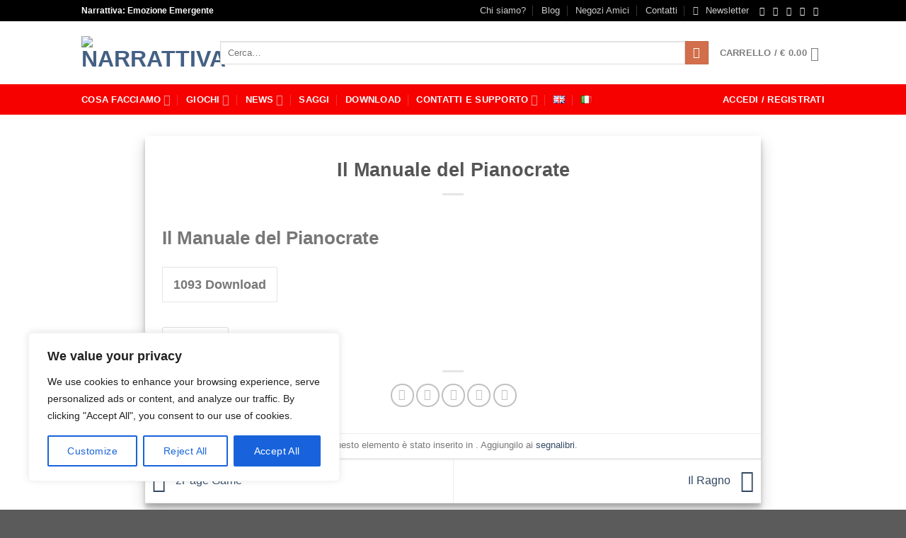

--- FILE ---
content_type: text/css
request_url: https://narrattiva.it/wp-content/plugins/addons-for-visual-composer/includes/addons/clients/css/style.css?ver=3.9.1
body_size: 295
content:
.lvca-clients {
  clear: both;
  overflow: hidden;
  margin: 0 auto; }
  @media (max-width: 479px) {
    .lvca-clients .lvca-grid-mobile-1 .lvca-grid-item:nth-child(1n + 1) {
      border-left: 1px solid #ddd; }
    .lvca-clients .lvca-grid-mobile-1 .lvca-grid-item:nth-child(-n + 1) {
      border-top: 1px solid #ddd; }
    .lvca-clients .lvca-grid-mobile-2 .lvca-grid-item:nth-child(2n + 1) {
      border-left: 1px solid #ddd; }
    .lvca-clients .lvca-grid-mobile-2 .lvca-grid-item:nth-child(-n + 2) {
      border-top: 1px solid #ddd; }
    .lvca-clients .lvca-grid-mobile-3 .lvca-grid-item:nth-child(3n + 1) {
      border-left: 1px solid #ddd; }
    .lvca-clients .lvca-grid-mobile-3 .lvca-grid-item:nth-child(-n + 3) {
      border-top: 1px solid #ddd; }
    .lvca-clients .lvca-grid-mobile-4 .lvca-grid-item:nth-child(4n + 1) {
      border-left: 1px solid #ddd; }
    .lvca-clients .lvca-grid-mobile-4 .lvca-grid-item:nth-child(-n + 4) {
      border-top: 1px solid #ddd; }
    .lvca-clients .lvca-grid-mobile-5 .lvca-grid-item:nth-child(5n + 1) {
      border-left: 1px solid #ddd; }
    .lvca-clients .lvca-grid-mobile-5 .lvca-grid-item:nth-child(-n + 5) {
      border-top: 1px solid #ddd; }
    .lvca-clients .lvca-grid-mobile-6 .lvca-grid-item:nth-child(6n + 1) {
      border-left: 1px solid #ddd; }
    .lvca-clients .lvca-grid-mobile-6 .lvca-grid-item:nth-child(-n + 6) {
      border-top: 1px solid #ddd; } }
  @media (min-width: 480px) and (max-width: 800px) {
    .lvca-clients .lvca-grid-tablet-1 .lvca-grid-item:nth-child(1n + 1) {
      border-left: 1px solid #ddd; }
    .lvca-clients .lvca-grid-tablet-1 .lvca-grid-item:nth-child(-n + 1) {
      border-top: 1px solid #ddd; }
    .lvca-clients .lvca-grid-tablet-2 .lvca-grid-item:nth-child(2n + 1) {
      border-left: 1px solid #ddd; }
    .lvca-clients .lvca-grid-tablet-2 .lvca-grid-item:nth-child(-n + 2) {
      border-top: 1px solid #ddd; }
    .lvca-clients .lvca-grid-tablet-3 .lvca-grid-item:nth-child(3n + 1) {
      border-left: 1px solid #ddd; }
    .lvca-clients .lvca-grid-tablet-3 .lvca-grid-item:nth-child(-n + 3) {
      border-top: 1px solid #ddd; }
    .lvca-clients .lvca-grid-tablet-4 .lvca-grid-item:nth-child(4n + 1) {
      border-left: 1px solid #ddd; }
    .lvca-clients .lvca-grid-tablet-4 .lvca-grid-item:nth-child(-n + 4) {
      border-top: 1px solid #ddd; }
    .lvca-clients .lvca-grid-tablet-5 .lvca-grid-item:nth-child(5n + 1) {
      border-left: 1px solid #ddd; }
    .lvca-clients .lvca-grid-tablet-5 .lvca-grid-item:nth-child(-n + 5) {
      border-top: 1px solid #ddd; }
    .lvca-clients .lvca-grid-tablet-6 .lvca-grid-item:nth-child(6n + 1) {
      border-left: 1px solid #ddd; }
    .lvca-clients .lvca-grid-tablet-6 .lvca-grid-item:nth-child(-n + 6) {
      border-top: 1px solid #ddd; } }
  @media only screen and (min-width: 801px) {
    .lvca-clients .lvca-grid-desktop-1 .lvca-grid-item:nth-child(1n + 1) {
      border-left: 1px solid #ddd; }
    .lvca-clients .lvca-grid-desktop-1 .lvca-grid-item:nth-child(-n + 1) {
      border-top: 1px solid #ddd; }
    .lvca-clients .lvca-grid-desktop-2 .lvca-grid-item:nth-child(2n + 1) {
      border-left: 1px solid #ddd; }
    .lvca-clients .lvca-grid-desktop-2 .lvca-grid-item:nth-child(-n + 2) {
      border-top: 1px solid #ddd; }
    .lvca-clients .lvca-grid-desktop-3 .lvca-grid-item:nth-child(3n + 1) {
      border-left: 1px solid #ddd; }
    .lvca-clients .lvca-grid-desktop-3 .lvca-grid-item:nth-child(-n + 3) {
      border-top: 1px solid #ddd; }
    .lvca-clients .lvca-grid-desktop-4 .lvca-grid-item:nth-child(4n + 1) {
      border-left: 1px solid #ddd; }
    .lvca-clients .lvca-grid-desktop-4 .lvca-grid-item:nth-child(-n + 4) {
      border-top: 1px solid #ddd; }
    .lvca-clients .lvca-grid-desktop-5 .lvca-grid-item:nth-child(5n + 1) {
      border-left: 1px solid #ddd; }
    .lvca-clients .lvca-grid-desktop-5 .lvca-grid-item:nth-child(-n + 5) {
      border-top: 1px solid #ddd; }
    .lvca-clients .lvca-grid-desktop-6 .lvca-grid-item:nth-child(6n + 1) {
      border-left: 1px solid #ddd; }
    .lvca-clients .lvca-grid-desktop-6 .lvca-grid-item:nth-child(-n + 6) {
      border-top: 1px solid #ddd; } }
  .lvca-clients .lvca-client {
    position: relative;
    border-right: 1px solid #ddd;
    border-bottom: 1px solid #ddd;
    overflow: hidden; }
    .lvca-dark-bg .lvca-clients .lvca-client {
      border-color: #505050 !important; }
    .lvca-clients .lvca-client img {
      -webkit-transition: all 0.3s ease-in-out 0s;
      transition: all 0.3s ease-in-out 0s;
      width: 100%;
      margin: 0;
      display: block; }
    .lvca-clients .lvca-client .lvca-client-name {
      position: absolute;
      z-index: 2;
      top: 50%;
      text-align: center;
      width: 100%;
      height: 100%;
      margin-top: -12px;
      color: #fff;
      font-size: 18px;
      line-height: 26px;
      -webkit-transition: opacity .4s ease-in-out 0s;
      transition: opacity .4s ease-in-out 0s;
      opacity: 0; }
      .lvca-clients .lvca-client .lvca-client-name a {
        color: #fff;
        text-decoration: none; }
    .lvca-clients .lvca-client .lvca-image-overlay {
      position: absolute;
      left: 0;
      top: 0;
      overflow: hidden;
      width: 100%;
      height: 100%;
      background: #000;
      filter: alpha(opacity=0);
      -moz-opacity: 0;
      opacity: 0;
      -webkit-transition: opacity .4s ease-in-out 0s;
      transition: opacity .4s ease-in-out 0s; }
    .lvca-clients .lvca-client:hover .lvca-image-overlay {
      opacity: 0.7; }
      .lvca-dark-bg .lvca-clients .lvca-client:hover .lvca-image-overlay {
        opacity: 0.8; }
    .lvca-clients .lvca-client:hover .lvca-client-name {
      opacity: 1; }

/*# sourceMappingURL=style.css.map */

--- FILE ---
content_type: text/css
request_url: https://narrattiva.it/wp-content/plugins/couponwheel/assets/frontend.css?ver=1719213941
body_size: 1219
content:
.couponwheel_ios_stop_scrolling {
	height: 100vh;
	width: 100%;
	position: fixed;
	overflow: hidden;
}
.couponwheel_popup_shadow {
	background-color: rgba(0,0,0,.5);
	position: fixed;
	top: 0;
	bottom: 0;
	left: 0;
	right: 0;
	z-index: 100000;
	display: none;
}
.couponwheel_popup {
	all: initial;
	font-family: inherit;
	position: fixed;
	top: 0;
	height: 100vh;
	width: 100%;
	max-width: 54em;
	z-index: 100001;
	box-shadow: .5em 0 2em rgba(0,0,0,.5);
	color: white;
	overflow-y: auto;
	display: none;
	transform: translateZ(0);
	-webkit-transform: translateZ(0);
}
.couponwheel_form {
	font-size: 1.05em;
	line-height: 1.1em;
	padding: 1.5em;
	margin: 0;
}
.couponwheel_popup_heading_text {
	font-weight: 900;
	text-shadow: .05em .05em .06em rgba(0,0,0,.66);
	font-size: 1.5em;
	margin-top: .5em;
	margin-bottom: 1em;
	line-height: 1.1em;
}
.couponwheel_popup_main_text
{
	margin: 1em 0;
}
.couponwheel_popup_form_error_text {
	font-weight: 600;
	margin: 1.5em 0;
}
.couponwheel_popup_rules_text {
	margin: 1em 0;
	font-size: .85em;
}
.couponwheel_coupon_code {
	font-size: 1.5em;
	font-family: monospace;
}
.couponwheel_recaptcha,
.couponwheel_popup_checkbox_container,
.couponwheel_form input[type=text],
.couponwheel_form input[type=email],
.couponwheel_stage1_submit_btn,
.couponwheel_stage2_continue_btn {
	font-family: inherit;
	display: block;
	width: 100%;
	box-sizing: border-box;
	margin-top: .8em;
	font-size: inherit;
	border-radius: .3em;
	padding: .7em;
}
.couponwheel_popup_checkbox_container {
	margin-top: 1em;
}
.couponwheel_stage1_submit_btn,
.couponwheel_stage2_continue_btn {
	margin-top: 1.5em;
}
.couponwheel_popup_checkbox_container, .couponwheel_recaptcha {
	padding: 0;
}
.couponwheel_popup_checkbox_container * {
	vertical-align: middle;
}
.couponwheel_popup_checkbox_container input[type=checkbox] {
	width: 1.5em;
	height: 1.5em;
	margin: 0;
	margin-right: .5em;
}
.couponwheel_form input[type=submit] {
	margin-top: 1em;
}
.couponwheel_popup_close_btn {
	font-size: 2.2em;
	display: inline-block;
	cursor: pointer;
}
.couponwheel_popup_close_container {
	text-align: right;
}
.couponwheel_wheel_crop {
	overflow: hidden;
	position: relative;
	display: inline-table;
	padding: 2px;
	width: 86%;
}
.couponwheel_popup_wheel_container {
	user-select: none;
	padding: 1em 0;
}
.couponwheel_wheel {
	position: relative;
	color: black;
	font-weight: bold;
	font-size: 1.25em;
	transform-origin: 50% 50%;
	-webkit-transform-origin: 50% 50%;
	line-height: 0;
}
.couponwheel_wheel_img {
	all: initial;
	width: 100%;
	height: auto;
	display: block;
}
.couponwheel_slice_label {
	position: absolute;
	top: 50%;
	left: 50%;
	width: 43%;
	text-align: right;
	font-size: .85em;
	line-height: 1.2em;
	transform-origin: 0 50%;
	-webkit-transform-origin: 0% 50%;
	color: rgb(40,40,40);
}
.couponwheel_slice_label:nth-of-type(even) {
	color: white;
}
.couponwheel_popup_rules_checkbox_label {
	display: inline-block;
	margin: 0;
	cursor: pointer;
}
.couponwheel_popup_wheel_container {
	position: relative;
	left: -45%;
	width: 130%;
}
.couponwheel_marker {
	position: absolute;
	width: 19.4%;
	right: 0%;
	top: 50%;
	transform: translateY(-50%);
	-webkit-transform: translateY(-50%);
	z-index: 2000;
}
.couponwheel_hidden {
	display: none;
}
.couponwheel_popup_header_image {
	margin: 1.2em 0;
	display: block;
	width: auto;
	height: auto;
	min-height: 3em;
	max-width: 100%;
	max-height: 5em;
	box-sizing: border-box;
}

.couponwheel_ajax_loader {
	margin-top: 1em;
	display: none;
}
.couponwheel_ajax_loader > div {
	width: .5em;
	height: .5em;
	margin-right: .33em;
	border-radius: 100%;
	display: inline-block;
	-webkit-animation: couponwheel_sk-bouncedelay 1.4s infinite ease-in-out both;
	animation: couponwheel_sk-bouncedelay 1.4s infinite ease-in-out both;
}
.couponwheel_ajax_loader div:nth-child(1) {
	-webkit-animation-delay: -0.32s;
	animation-delay: -0.32s;
}
.couponwheel_ajax_loader div:nth-child(2) {
	-webkit-animation-delay: -0.16s;
	animation-delay: -0.16s;
}
.couponwheel_manual_open {
	position: fixed;
	top: 50%;
	left: .5em;
	-webkit-transform: translateY(-50%);
	transform: translateY(-50%);
	z-index: 99999;
}
.couponwheel_manual_open img {
	width: 4em;
}
@-webkit-keyframes couponwheel_sk-bouncedelay {
	0%, 80%, 100% { -webkit-transform: scale(0) }
	40% { -webkit-transform: scale(1.0) }
}
@keyframes couponwheel_sk-bouncedelay {
	0%, 80%, 100% { 
		-webkit-transform: scale(0);
		transform: scale(0);
	} 40% { 
		-webkit-transform: scale(1.0);
		transform: scale(1.0);
	}
}
.couponwheel_coupon_bar {
	line-height: 1.2em;
	background-color: #1b1b1b;
	color: white;
	font-size: 1.1em;
	text-align: center;
	position: fixed;
	bottom: 0;
	left: 0;
	right: 0;
	z-index: 99999;
}
.couponwheel_coupon_bar p {
	margin: .12em;
	padding: .25em 0;
}
.couponwheel_offers_progressbar {
	background-color: rgb(230,230,230);
	margin-top: 1em;
	padding: 1px;
	border-radius: 2px;
}
.couponwheel_offers_progressbar div {
	height: .66em;
	border-radius: 2px;
}
.couponwheel_offers_text {
	margin-top: .5em;
	font-size: .8em;
}

.couponwheel_slice_label:nth-of-type(1) { transform: translateY(-50%) rotate(0deg); -webkit-transform: translateY(-50%) rotate(0deg); }
.couponwheel_slice_label:nth-of-type(2) { transform: translateY(-50%) rotate(30deg); -webkit-transform: translateY(-50%) rotate(30deg); }
.couponwheel_slice_label:nth-of-type(3) { transform: translateY(-50%) rotate(60deg); -webkit-transform: translateY(-50%) rotate(60deg); }
.couponwheel_slice_label:nth-of-type(4) { transform: translateY(-50%) rotate(90deg); -webkit-transform: translateY(-50%) rotate(90deg); }
.couponwheel_slice_label:nth-of-type(5) { transform: translateY(-50%) rotate(120deg); -webkit-transform: translateY(-50%) rotate(120deg); }
.couponwheel_slice_label:nth-of-type(6) { transform: translateY(-50%) rotate(150deg); -webkit-transform: translateY(-50%) rotate(150deg); }
.couponwheel_slice_label:nth-of-type(7) { transform: translateY(-50%) rotate(180deg); -webkit-transform: translateY(-50%) rotate(180deg); }
.couponwheel_slice_label:nth-of-type(8) { transform: translateY(-50%) rotate(210deg); -webkit-transform: translateY(-50%) rotate(210deg); }
.couponwheel_slice_label:nth-of-type(9) { transform: translateY(-50%) rotate(240deg); -webkit-transform: translateY(-50%) rotate(240deg); }
.couponwheel_slice_label:nth-of-type(10) { transform: translateY(-50%) rotate(270deg); -webkit-transform: translateY(-50%) rotate(270deg); }
.couponwheel_slice_label:nth-of-type(11) { transform: translateY(-50%) rotate(300deg); -webkit-transform: translateY(-50%) rotate(300deg); }
.couponwheel_slice_label:nth-of-type(12) { transform: translateY(-50%) rotate(330deg); -webkit-transform: translateY(-50%) rotate(330deg); }

#couponwheel_notice_content {
	position: fixed;
	bottom: 0;
	top: auto;
	left: 0;
	right: 0;
	padding: .6em;
	font-size: 1.1em;
	line-height: 1.2em;
	text-align: center;
	z-index: 100000;
	box-sizing: border-box;
}
#couponwheel_notice_content > span {
	margin-right: .5em;
}
#couponwheel_notice_close_btn {
	user-select: none;
	cursor: pointer;
	color: inherit;
	text-decoration: underline;
}

@media screen and (min-width: 40em) {
	.couponwheel_wheel {
		font-size: 1.1em;
	}
	.couponwheel_form {
		font-size: 1.08em;
		padding: 0;
		margin 0;
		margin: 3em 1.5em;
		margin-right: 3em;
	}
	.couponwheel_popup {
		overflow: visible;
	}
	.couponwheel_popup_form_container {
		position: absolute;
		top: 0;
		bottom: 0;
		right: 0;
		width: 100%;
		max-width: 50%;
		overflow-y: auto;
	}
	.couponwheel_popup_wheel_container {
		position: absolute;
		top: 0;
		bottom: 0;
		left: 0;
		width: 100%;
		max-width: 50%;
		overflow: hidden;
	}
	.couponwheel_wheel_container {
		top: 50%;
		transform: translateY(-50%);
		-webkit-transform: translateY(-50%);
		position: absolute;
		left: -42%;
		width: 144%;
	}
	.couponwheel_popup_background {
		position: absolute;
		top: 0;
		left: 0;
		right: 0;
		bottom: 0;
	}
	.couponwheel_slice_label {
		font-size: 1.2em;
	}
	.couponwheel_popup_heading_text {
		margin-top: 3em;
	}
}